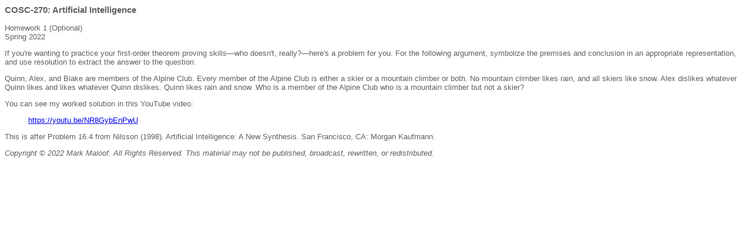

--- FILE ---
content_type: text/html; charset=UTF-8
request_url: https://people.cs.georgetown.edu/~maloof/cosc270.s22/hw1.html
body_size: 1402
content:
<html>
<head>
  <link rel="stylesheet" type="text/css" href="../mystyle.css" />
  <title>COSC-270 Homework 1</title>
</head>

<body bgcolor="#FFFFFF">

<h3>COSC-270: Artificial Intelligence</h3>
<p>
Homework 1 (Optional) <br>
Spring 2022
<p>
If you're wanting to practice your first-order theorem proving
skills&mdash;who doesn't, really?&mdash;here's a problem for you.
For the following argument, symbolize the premises and conclusion in
an appropriate representation, and use resolution to extract the answer
to the question.
</p>
<p>
Quinn, Alex, and Blake are members of the Alpine Club.
Every member of the Alpine Club is either a skier or a mountain climber
or both.
No mountain climber likes rain, and all skiers like snow.
Alex dislikes whatever Quinn likes and likes whatever Quinn dislikes.
Quinn likes rain and snow.
Who is a member of the Alpine Club who is a mountain climber but not a skier?
</p>
<p>
You can see my worked solution in this YouTube video:
<blockquote>
   <a href="https://youtu.be/NR8GybEnPwU">https://youtu.be/NR8GybEnPwU</a>
</blockquote>
</p>
<p>
This is after Problem 16.4 from Nilsson (1998). Artificial Intelligence:
A New Synthesis. San Francisco, CA: Morgan Kaufmann.
</p>
<p>
<em>
<font size="2">Copyright &copy; 2022 Mark Maloof. All Rights Reserved.
This material may not be published, broadcast, rewritten,
or redistributed.</font>
</em>
</p>
</body>
</html>


--- FILE ---
content_type: text/css
request_url: https://people.cs.georgetown.edu/~maloof/mystyle.css
body_size: 1104
content:
body {background-color: #ffffff}
body {color: #606060}
body {font-family: arial, helvetica}
body {font-size: small}
p {color: #606060}
p {font-family: arial, helvetica}
p {font-size: small}
table.list {
  font-family: arial, helvetica;
  font-size: small;
}
/* MM (1/31/07) */

tt {
  font-size: larger;
}

pre {
  font-size: larger;
}

table {
  font-family: arial, helvetica;
  font-size: small;
  margin-top: 10pt;
  margin-bottom: 10pt;
  /* margin-left: auto; */
  margin-right: auto;
  border-collapse: collapse;
  border-width: thin;
  border-style: none;
}

td {
  border-width: thin;
  border-style: none;
}

th {
  border-width: thin;
  border-style: none none solid none;
}

table.bordered {
  border-style: solid none solid none;
}

.schedule-table {
  margin-left: 10pt;
  margin-right: auto;
  border-collapse: collapse;
  border-style: solid solid solid solid;
}

.schedule-table th {
  text-decoration: none;
  border-style: solid solid solid solid;
}

.schedule-table td {
  vertical-align: top;
  text-align: left;
  border-style: solid solid solid solid;
  padding: 2px 7px 2px 7px;
}
